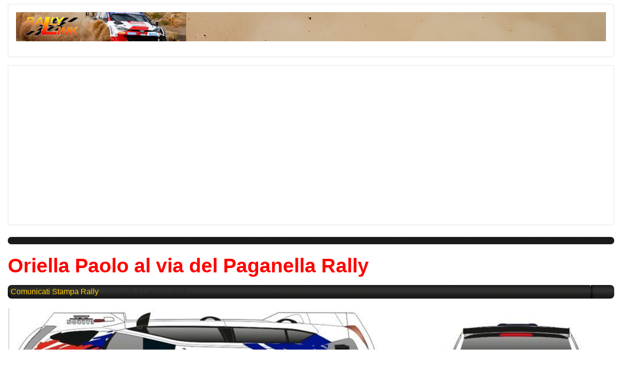

--- FILE ---
content_type: text/html; charset=utf-8
request_url: https://www.rallylink.it/cms23/index.php/blog/oriella-paolo-al-via-del-paganella-rally
body_size: 6483
content:
<!DOCTYPE html>
<html lang="it-it" dir="ltr">
<head>
    <meta charset="utf-8">
	<meta name="keywords" content="Comunicati Stampa Rally">
	<meta name="twitter:image" content="https://www.rallylink.it/cms23/images/easyblog_articles/5525/b2ap3_large_ORIELLA-IRC-2024.jpeg">
	<meta name="twitter:card" content="summary_large_image">
	<meta name="twitter:url" content="https://www.rallylink.it/cms23/index.php/blog/oriella-paolo-al-via-del-paganella-rally">
	<meta name="twitter:title" content="Oriella Paolo al via del Paganella Rally">
	<meta name="twitter:description" content="Nella prima edizione della gara trentina tornerà in gara con la Fabia R5 EVO del MOTOR TEAM in vista della stagione che lo vedrà al via dell' INTERNATIONAL RALLY CUP. Bassano - Il portacolor....">
	<meta name="viewport" content="width=device-width, initial-scale=1">
	<meta property="og:image" content="https://www.rallylink.it/cms23/images/easyblog_articles/5525/b2ap3_large_ORIELLA-IRC-2024.jpeg">
	<meta property="og:image:alt" content="ORIELLA-IRC-2024">
	<meta property="og:image:width" content="1023">
	<meta property="og:image:height" content="604">
	<meta property="og:title" content="Oriella Paolo al via del Paganella Rally">
	<meta property="og:description" content="Nella prima edizione della gara trentina tornerà in gara con la Fabia R5 EVO del MOTOR TEAM in vista della stagione che lo vedrà al via dell' INTERNATIONAL RALLY CUP. Bassano - Il portacolori della sc....">
	<meta property="og:type" content="article">
	<meta property="og:url" content="https://www.rallylink.it/cms23/index.php/blog/oriella-paolo-al-via-del-paganella-rally">
	<meta property="og:site_name" content="Rallylink">
	<meta name="description" content="Nella prima edizione della gara trentina tornerà in gara con la Fabia R5 EVO del MOTOR TEAM in vista della stagione che lo vedrà al via dell' INTERNATIONAL RALLY CUP. Bassano - Il portacolori della sc....">
	<meta name="generator" content="Joomla! - Open Source Content Management">
	<title>Oriella Paolo al via del Paganella Rally - Rallylink News e Blog</title>
	<link href="https://www.rallylink.it/cms23/index.php/blog?view=rsd&tmpl=component" rel="EditURI" type="application/rsd+xml">
	<link href="https://www.rallylink.it/cms23/components/com_easyblog/wlwmanifest.xml" rel="wlwmanifest" type="application/wlwmanifest+xml">
	<link href="https://www.rallylink.it/cms23/index.php/blog/oriella-paolo-al-via-del-paganella-rally" rel="canonical">
	<link href="/cms23/index.php/blog/oriella-paolo-al-via-del-paganella-rally?format=amp" rel="amphtml">
	<link href="//www.rallylink.it/cms23/images/easyblog_articles/5525/b2ap3_large_ORIELLA-IRC-2024.jpeg" rel="preload" as="image">
	<link href="/cms23/media/system/images/joomla-favicon.svg" rel="icon" type="image/svg+xml">
	<link href="/cms23/media/system/images/favicon.ico" rel="alternate icon" type="image/vnd.microsoft.icon">
	<link href="/cms23/media/system/images/joomla-favicon-pinned.svg" rel="mask-icon" color="#000">

    <link href="/cms23/media/system/css/joomla-fontawesome.min.css?52ccf38071ddcb197e064a6ebc3641bb" rel="lazy-stylesheet" /><noscript><link href="/cms23/media/system/css/joomla-fontawesome.min.css?52ccf38071ddcb197e064a6ebc3641bb" rel="stylesheet" /></noscript>
	<link href="/cms23/media/templates/site/cassiopeia/css/template.min.css?52ccf38071ddcb197e064a6ebc3641bb" rel="stylesheet" />
	<link href="/cms23/media/templates/site/cassiopeia/css/global/colors_standard.min.css?52ccf38071ddcb197e064a6ebc3641bb" rel="stylesheet" />
	<link href="/cms23/media/templates/site/cassiopeia/css/vendor/joomla-custom-elements/joomla-alert.min.css?0.2.0" rel="stylesheet" />
	<link href="/cms23/media/templates/site/cassiopeia/css/user.css?52ccf38071ddcb197e064a6ebc3641bb" rel="stylesheet" />
	<link href="/cms23/media/plg_system_jcepro/site/css/content.min.css?86aa0286b6232c4a5b58f892ce080277" rel="stylesheet" />
	<link href="/cms23/media/plg_system_jcemediabox/css/jcemediabox.min.css?2c837ab2c7cadbdc35b5bd7115e9eff1" rel="stylesheet" />
	<link href="/cms23/media/foundry/css/foundry.min.css?8fa4dfb774b04a24b1ef56f51033d1cb=1" rel="stylesheet" />
	<link href="/cms23/media/foundry/css/vendor/fontawesome/css/all.min.css?8fa4dfb774b04a24b1ef56f51033d1cb=1" rel="stylesheet" />
	<link href="/cms23/components/com_easyblog/themes/carbon/styles/style-6.0.17.min.css" rel="stylesheet" />
	<link href="/cms23/media/foundry/css/utilities.min.css?8fa4dfb774b04a24b1ef56f51033d1cb=1" rel="stylesheet" />
	<style>:root {
		--hue: 214;
		--template-bg-light: #f0f4fb;
		--template-text-dark: #495057;
		--template-text-light: #ffffff;
		--template-link-color: var(--link-color);
		--template-special-color: #001B4C;
		
	}</style>
	<style>
#mod-custom112{background-image: url("/cms23/images/2023_campionati/ing2_intestaz.jpg");}
</style>

    <script src="/cms23/media/vendor/jquery/js/jquery.min.js?3.7.1"></script>
	<script src="/cms23/media/legacy/js/jquery-noconflict.min.js?647005fc12b79b3ca2bb30c059899d5994e3e34d"></script>
	<script type="application/json" class="joomla-script-options new">{"fd.options":{"rootUrl":"https:\/\/www.rallylink.it\/cms23","environment":"production","version":"1.1.17","token":"6469eba314de7c89e59f99c1617c145b","scriptVersion":"8fa4dfb774b04a24b1ef56f51033d1cb=1","scriptVersioning":true,"isMobile":false},"joomla.jtext":{"ERROR":"Errore","MESSAGE":"Messaggio","NOTICE":"Avviso","WARNING":"Attenzione","JCLOSE":"Chiudi","JOK":"OK","JOPEN":"Apri"},"system.paths":{"root":"\/cms23","rootFull":"https:\/\/www.rallylink.it\/cms23\/","base":"\/cms23","baseFull":"https:\/\/www.rallylink.it\/cms23\/"},"csrf.token":"6469eba314de7c89e59f99c1617c145b"}</script>
	<script src="/cms23/media/system/js/core.min.js?37ffe4186289eba9c5df81bea44080aff77b9684"></script>
	<script src="/cms23/media/system/js/messages-es5.min.js?c29829fd2432533d05b15b771f86c6637708bd9d" nomodule defer></script>
	<script src="/cms23/media/templates/site/cassiopeia/js/template.min.js?52ccf38071ddcb197e064a6ebc3641bb" defer></script>
	<script src="/cms23/media/system/js/messages.min.js?7f7aa28ac8e8d42145850e8b45b3bc82ff9a6411" type="module"></script>
	<script src="/cms23/media/foundry/scripts/core.min.js?8fa4dfb774b04a24b1ef56f51033d1cb=1"></script>
	<script src="/cms23/media/plg_system_jcemediabox/js/jcemediabox.min.js?2c837ab2c7cadbdc35b5bd7115e9eff1"></script>
	<script src="https://www.googletagmanager.com/gtag/js?id=UA-10037762-1" async></script>
	<script>jQuery(document).ready(function(){WfMediabox.init({"base":"\/cms23\/","theme":"standard","width":"","height":"","lightbox":0,"shadowbox":0,"icons":1,"overlay":1,"overlay_opacity":0,"overlay_color":"","transition_speed":300,"close":2,"labels":{"close":"Chiudi","next":"Successivo","previous":"Precedente","cancel":"Annulla","numbers":"{{numbers}}","numbers_count":"{{current}} su {{total}}","download":"Scarica"},"swipe":true,"expand_on_click":true});});</script>
	<script>
window.dataLayer = window.dataLayer || [];
function gtag(){dataLayer.push(arguments);}
gtag('js', new Date());
gtag('config', 'UA-10037762-1');
</script>
	<!--googleoff: index-->
<script type="text/javascript">
window.ezb = window.eb = {
	"environment": "production",
	"rootUrl": "https://www.rallylink.it/cms23",
	"ajaxUrl": "https://www.rallylink.it/cms23/?option=com_easyblog&lang=&Itemid=202",
	"token": "6469eba314de7c89e59f99c1617c145b",
	"mobile": false,
	"ios": false,
	"locale": "it-IT",
	"momentLang": "it",
	"direction": "ltr",
	"appearance": "light",
	"version": "66fd62324691664427d4b060a3095b9f",
	"scriptVersioning": true
};
</script>
<!--googleon: index-->
	<script src="/cms23/media/com_easyblog/scripts/site-6.0.17-basic.min.js"></script>
	<style type="text/css">#eb .eb-header .eb-toolbar,#eb .eb-toolbar__search { background-color:#333333;}#eb .eb-header .eb-toolbar,#eb .eb-toolbar__item--search,#eb .eb-toolbar__search .o-select-group .form-control {border-color:#333333; }#eb .eb-toolbar__search-close-btn > a,#eb .eb-toolbar__search-close-btn > a:hover,#eb .eb-toolbar__search-close-btn > a:focus,#eb .eb-toolbar__search-close-btn > a:active,#eb .eb-header .eb-toolbar .eb-toolbar__search-input,#eb .eb-header .eb-toolbar .o-nav__item .eb-toolbar__link,#eb .eb-toolbar__search .o-select-group .form-control,#eb .eb-toolbar .btn-search-submit { color:#FFFFFF !important; }#eb .eb-toolbar__search .o-select-group__drop {color:#FFFFFF;}#eb .eb-toolbar__search .o-select-group,#eb .eb-header .eb-toolbar .o-nav__item.is-active .eb-toolbar__link,#eb .eb-header .eb-toolbar .o-nav__item .eb-toolbar__link:hover,#eb .eb-header .eb-toolbar .o-nav__item .eb-toolbar__link:focus,#eb .eb-header .eb-toolbar .o-nav__item .eb-toolbar__link:active { background-color:#5c5c5c; }#eb .eb-toolbar__link.has-composer,#eb .eb-toolbar .btn-search-submit {background-color:#428bca !important; }#eb .eb-reading-progress {background:#f5f5f5 !important;color:#57b4fc !important;}#eb .eb-reading-progress::-webkit-progress-bar {background:#f5f5f5 !important;}#eb .eb-reading-progress__container {background-color:#f5f5f5 !important;}#eb .eb-reading-progress::-moz-progress-bar {background:#57b4fc !important;}#eb .eb-reading-progress::-webkit-progress-value {background:#57b4fc !important;}#eb .eb-reading-progress__bar {background:#57b4fc !important;}</style>

</head>

<body class="site com_easyblog wrapper-static view-entry no-layout no-task itemid-202 has-sidebar-right">
    <header class="header container-header full-width position-sticky sticky-top">

        
        
        
            </header>

    <div class="site-grid">
        
                <div class="grid-child container-top-a">
            <div class="top-a card ">
        <div class="card-body">
                
<div id="mod-custom112" class="mod-custom custom">
    <p><a href="https://www.rallylink.it/home_it.htm"><img src="/cms23/images/img_sito/intestaz_2023.jpg" alt="intestaz 2023" width="350" height="60" /></a></p></div>
    </div>
</div>

        </div>
        
                <div class="grid-child container-top-b">
            <div class="top-b card ">
        <div class="card-body">
                
<div id="mod-custom110" class="mod-custom custom">
    <script src="https://pagead2.googlesyndication.com/pagead/js/adsbygoogle.js?client=ca-pub-8052711226996975" async="async" type="text/javascript" crossorigin="anonymous"></script>
<!-- Banner Leaderboard 2023 -->
<p><ins class="adsbygoogle" style="display: block;" data-ad-client="ca-pub-8052711226996975" data-ad-slot="9918696007" data-ad-format="auto" data-full-width-responsive="true"></ins></p>
<script type="text/javascript">
	(adsbygoogle = window.adsbygoogle || []).push({});
</script></div>
    </div>
</div>

        </div>
        
        
        <div class="grid-child container-component">
            
            
            <div id="system-message-container" aria-live="polite"></div>

            <main>
            <div id="eb" class="eb-component eb-carbon eb-view-entry eb-layout-default 			si-theme--light
												 is-desktop								">
	<div class="eb-container" data-eb-container>

		<div class="eb-container__main">
			<div class="eb-content">
				
								<div class="eb-headers">
					
									</div>
				
				
									<div class="eb-template" data-name="site/layout/image/popup">
	<div id="eb" class="eb-image-popup">
		<div class="eb-image-popup-header">
			<div class="eb-image-popup-close-button"><i class="fdi fa fa-times"></i></div>
		</div>
		<div class="eb-image-popup-container"></div>
		<div class="eb-image-popup-footer">
			<div class="eb-image-popup-thumbs"></div>
		</div>
		<div class="eb-loader-o size-lg"></div>
	</div>
</div>
<div class="eb-template" data-name="site/layout/image/popup/thumb">
	<div class="eb-image-popup-thumb"><div></div></div>
</div>
					<div class="eb-template" data-name="site/layout/image/container">
	<div class="eb-image">
		<div class="eb-image-figure">
			<a class="eb-image-viewport"></a>
		</div>
		<div class="eb-image-caption"><span></span></div>
	</div>
</div>
				
				<div data-eb-posts>
	<div data-eb-posts-wrapper>
		<div data-eb-post-section data-url="https://www.rallylink.it/cms23/index.php/blog/oriella-paolo-al-via-del-paganella-rally" data-page-title="Oriella Paolo al via del Paganella Rally - Rallylink News e Blog" data-permalink="/cms23/index.php/blog/oriella-paolo-al-via-del-paganella-rally" data-post-title="Oriella Paolo al via del Paganella Rally">
	<div class="eb-adsense-head clearfix">
			</div>

	<div data-blog-post>
					<div class="eb-reading-progress-sticky hide" data-eb-spy="affix" data-offset-top="240">
	<progress value="0" max="100" class="eb-reading-progress" data-blog-reading-progress style="top:0px">
		<div class="eb-reading-progress__container">
			<span class="eb-reading-progress__bar"></span>
		</div>
	</progress>
</div>
		
		<div id="entry-5525" class="eb-entry fd-cf" data-blog-posts-item data-id="5525" data-uid="5525.7996">

			<div data-blog-reading-container>
				
				
				
				
				
				
				<div class="eb-entry-head">
											<h1 id="title-5525" class="eb-entry-title reset-heading  ">
	Oriella Paolo al via del Paganella Rally</h1>
					
					
					<div class="eb-entry-meta text-muted">
	
		<div>
		<div class="eb-post-category comma-seperator">
	
		<span>
		<a href="/cms23/index.php/blog/categories/comunicati-rally">Comunicati Stampa Rally</a>
	</span>
	</div>	</div>
	
	
		<div>
		<div class="eb-post-date">
	
	<time class="eb-meta-date" content="11-04-2024">
		Giovedì, 11 Aprile 2024	</time>
</div>
	</div>
	
	
	
	</div>
									</div>

				<div class="eb-entry-body type-standard clearfix">
					<div class="eb-entry-article clearfix" data-blog-content>
						
						
						<div class="eb-image eb-post-thumb is-full" data-eb-entry-cover>
			<a
							class="eb-post-image eb-image-popup-button"
				href="//www.rallylink.it/cms23/images/easyblog_articles/5525/ORIELLA-IRC-2024.jpeg"
				target="_blank"
						title="ORIELLA-IRC-2024"
			caption=""
			style="
								width: 100%;
				"
		>
												<img
						src="//www.rallylink.it/cms23/images/easyblog_articles/5525/b2ap3_large_ORIELLA-IRC-2024.jpeg"
						alt="ORIELLA-IRC-2024"
						width="
															100%
							"
						height="200px"
					/>
				
				
					</a>
	
	</div>



<div  class="ebd-block   " data-type="text" ><p><b data-redactor-tag="b" style="background-color: inherit; color: inherit; font-family: inherit; font-size: inherit; text-align: inherit;">Nella prima edizione della gara trentina tornerà in gara con la Fabia R5 EVO del MOTOR TEAM in vista della stagione che lo vedrà al via dell' INTERNATIONAL RALLY CUP.</b><br></p><p><b data-redactor-tag="b">Bassano </b>- Il portacolori della scuderia Hawk racing club affronterà il suo primo rally dell'anno ; al via con il numero7 sulle portiere, insieme alla fidata Sandra Tommasini, navigatrice di elevata esperienza che lo seguirà in questa stagione.</p><p>"Sono felice di poter disputare questa gara come test in vista dell'impegno importante di quest'anno e spero di avere un buon passo fin da subito, l'asfalto non è sicuramente quello che troveremo all'isola d'Elba ma fare km in macchina ci sarà di grande aiuto, io e Sandra ce la metteremo tutta come sempre."</p><p>Tre i percorsi allestiti per le sette prove speciali, uno lungo 7,48 chilometri e tracciato fra Cavedago, Fai della Paganella e Andalo, utilizzando la strada che porta alla Selva, un secondo lungo 7,26 chilometri tracciato a Ton, ed un terzo lungo 11,8 chilometri tracciato fra Sporminore e Campodenno. In quanto allo shakedown del sabato, i piloti potranno testare le vetture in un tratto di strada allestito a Spormaggiore dalle ore 12 alle ore 17. Per due giorni Andalo sarà il cuore pulsante di questo evento, ospitando la direzione gara e il parco assistenza, mentre il riordino della domenica si svolgerà a Molveno.</p><p>Un doveroso ringraziamento a tutte le persone e sponsor che ci permettono in questa stagione di essere al via a queste importanti manifestazioni e la nostra scuderia HAWK RACING CLUB per il supporto fondamentale".&nbsp;</p></div>


						
											</div>

					
					
					
										<div class="mb-20">
						<div class="eb-shares eb-shares--without-name eb-shares--without-counter mt-20" data-eb-bookmarks>
			<a href="javascript:void(0);" class="btn btn-eb-facebook   " data-bookmarks-button data-url="https://www.facebook.com/sharer/sharer.php?u=https%3A%2F%2Fwww.rallylink.it%2Fcms23%2Findex.php%2Fblog%2Foriella-paolo-al-via-del-paganella-rally">

		<i class="fdi fab fa-facebook"></i>
	
	
	</a>
			<a href="javascript:void(0);" class="btn btn-eb-twitter   " data-bookmarks-button data-url="https://twitter.com/intent/tweet?url=https%3A%2F%2Fwww.rallylink.it%2Fcms23%2Findex.php%2Fblog%2Foriella-paolo-al-via-del-paganella-rally&amp;text=Oriella+Paolo+al+via+del+Paganella+Rally">

		<i class="fdi fab fa-twitter"></i>
	
	
	</a>
	</div>
					</div>
					
					
										<div class="eb-entry-tags">
											</div>
					
																
																
									</div>
			</div>

			
					</div>

		
		
			</div>

	<div class="eb-adsense-foot clearfix">
			</div>
</div>

<script type="application/ld+json">
{
	"@context": "http://schema.org",
	"mainEntityOfPage": "https://www.rallylink.it/cms23/index.php/blog/oriella-paolo-al-via-del-paganella-rally",
	"@type": ["BlogPosting", "Organization"],
	"name": "Rallylink",
	"headline": "Oriella Paolo al via del Paganella Rally",
	"image": "https://www.rallylink.it/cms23/images/easyblog_articles/5525/b2ap3_large_ORIELLA-IRC-2024.jpeg",
	"editor": "Edoardo",
	"genre": "Comunicati Stampa Rally",
	"wordcount": "256",
	"publisher": {
		"@type": "Organization",
		"name": "Rallylink",
		"logo": {"@type":"ImageObject","url":"https:\/\/www.rallylink.it\/cms23\/media\/com_easyblog\/images\/schema\/logo.png","width":60,"height":60}	},
	"datePublished": "2024-04-11",
	"dateCreated": "2024-04-11",
	"dateModified": "2024-04-11",
	"description": "",
	"articleBody": "&lt;div  class=&quot;ebd-block   &quot; data-type=&quot;text&quot; &gt;&lt;p&gt;&lt;b data-redactor-tag=&quot;b&quot; style=&quot;background-color: inherit; color: inherit; font-family: inherit; font-size: inherit; text-align: inherit;&quot;&gt;Nella prima edizione della gara trentina torner&agrave; in gara con la Fabia R5 EVO del MOTOR TEAM in vista della stagione che lo vedr&agrave; al via dell&#039; INTERNATIONAL RALLY CUP.&lt;/b&gt;&lt;br&gt;&lt;/p&gt;&lt;p&gt;&lt;b data-redactor-tag=&quot;b&quot;&gt;Bassano &lt;/b&gt;- Il portacolori della scuderia Hawk racing club affronter&agrave; il suo primo rally dell&#039;anno ; al via con il numero7 sulle portiere, insieme alla fidata Sandra Tommasini, navigatrice di elevata esperienza che lo seguir&agrave; in questa stagione.&lt;/p&gt;&lt;p&gt;&quot;Sono felice di poter disputare questa gara come test in vista dell&#039;impegno importante di quest&#039;anno e spero di avere un buon passo fin da subito, l&#039;asfalto non &egrave; sicuramente quello che troveremo all&#039;isola d&#039;Elba ma fare km in macchina ci sar&agrave; di grande aiuto, io e Sandra ce la metteremo tutta come sempre.&quot;&lt;/p&gt;&lt;p&gt;Tre i percorsi allestiti per le sette prove speciali, uno lungo 7,48 chilometri e tracciato fra Cavedago, Fai della Paganella e Andalo, utilizzando la strada che porta alla Selva, un secondo lungo 7,26 chilometri tracciato a Ton, ed un terzo lungo 11,8 chilometri tracciato fra Sporminore e Campodenno. In quanto allo shakedown del sabato, i piloti potranno testare le vetture in un tratto di strada allestito a Spormaggiore dalle ore 12 alle ore 17. Per due giorni Andalo sar&agrave; il cuore pulsante di questo evento, ospitando la direzione gara e il parco assistenza, mentre il riordino della domenica si svolger&agrave; a Molveno.&lt;/p&gt;&lt;p&gt;Un doveroso ringraziamento a tutte le persone e sponsor che ci permettono in questa stagione di essere al via a queste importanti manifestazioni e la nostra scuderia HAWK RACING CLUB per il supporto fondamentale&quot;.&amp;nbsp;&lt;/p&gt;&lt;/div&gt;
",
	"author": {
		"@type": "Person",
		"url": "https://www.rallylink.it/cms23/index.php/blog/blogger/edoardo",
		"name": "Edoardo",
		"image": "https://www.rallylink.it/cms23/media/com_easyblog/images/avatars/author.png"
	}}
</script>

	</div>

	</div>

								<div>
					<script type="text/javascript">EasyBlog.require()
.script('site/bookmarks')
.done(function($) {
	$('[data-eb-bookmarks]').implement('EasyBlog.Controller.Site.Bookmarks');
});</script><script type="text/javascript">EasyBlog.require()
.script('site/posts/posts', 'site/posts/readingprogress')
.done(function($) {

	
	// Implement post library
	$('[data-blog-post]').implement(EasyBlog.Controller.Posts, {
		"ratings": false,
		"gdpr_enabled": false	});

			$('[data-blog-post]').implement(EasyBlog.Controller.Posts.Readingprogress, {
			"autoload" : false		});
	});
</script><script type="text/javascript">EasyBlog.require()
.script('site/posts/entry')
.script('https://www.googletagmanager.com/gtag/js?id=')

.done(function($) {
	var trackingId = '';

	
	$('[data-eb-posts]').implement(EasyBlog.Controller.Entry, {
		"postId": 5525,
		"isEbd": true,
		"autoload": true,
		"dropcap": false,
		"ga_enabled": false,
		"ga_tracking_id": trackingId,
		"currentPageUrl": "https://www.rallylink.it/cms23/index.php/blog/oriella-paolo-al-via-del-paganella-rally",
		"isPreview": false,
		"userId" : 0,
		"isPollsEnabled": true	});
});
</script>				</div>
				
				
			</div>
		</div>
	</div>

	<div class="t-hidden" data-fd-tooltip-wrapper>
	<div id="fd" data-fd-tooltip-block data-appearance="light">
		<div class="light si-theme-foundry">
			<div class="o-tooltip" data-fd-tooltip-message></div>
		</div>
	</div>
</div></div>

            </main>
            
        </div>

                <div class="grid-child container-sidebar-right">
            <div class="sidebar-right card ">
        <div class="card-body">
                
<div id="mod-custom114" class="mod-custom custom">
    <script src="https://pagead2.googlesyndication.com/pagead/js/adsbygoogle.js?client=ca-pub-8052711226996975" async="async" crossorigin="anonymous"></script>
<!-- Banner 2023 laterale -->
<p><ins class="adsbygoogle" style="display: block;" data-ad-client="ca-pub-8052711226996975" data-ad-slot="4131553830" data-ad-format="auto" data-full-width-responsive="true"></ins></p>
<script>
	(adsbygoogle = window.adsbygoogle || []).push({});
</script></div>
    </div>
</div>

        </div>
        
        
            </div>

    
            <a href="#top" id="back-top" class="back-to-top-link" aria-label="Torna su">
            <span class="icon-arrow-up icon-fw" aria-hidden="true"></span>
        </a>
    
    
  <!-- Google tag (gtag.js) -->
<script async src="https://www.googletagmanager.com/gtag/js?id=G-NM176K287D"></script>
<script>
  window.dataLayer = window.dataLayer || [];
  function gtag(){dataLayer.push(arguments);}
  gtag('js', new Date());
  
  gtag('config', 'G-NM176K287D');
</script>
<!-- Fine del codice per Google Analytics 4 -->
</body>
</html>


--- FILE ---
content_type: text/html; charset=utf-8
request_url: https://www.google.com/recaptcha/api2/aframe
body_size: 247
content:
<!DOCTYPE HTML><html><head><meta http-equiv="content-type" content="text/html; charset=UTF-8"></head><body><script nonce="V6MaWgcoo0fZQH3uRsmHHg">/** Anti-fraud and anti-abuse applications only. See google.com/recaptcha */ try{var clients={'sodar':'https://pagead2.googlesyndication.com/pagead/sodar?'};window.addEventListener("message",function(a){try{if(a.source===window.parent){var b=JSON.parse(a.data);var c=clients[b['id']];if(c){var d=document.createElement('img');d.src=c+b['params']+'&rc='+(localStorage.getItem("rc::a")?sessionStorage.getItem("rc::b"):"");window.document.body.appendChild(d);sessionStorage.setItem("rc::e",parseInt(sessionStorage.getItem("rc::e")||0)+1);localStorage.setItem("rc::h",'1769780919530');}}}catch(b){}});window.parent.postMessage("_grecaptcha_ready", "*");}catch(b){}</script></body></html>

--- FILE ---
content_type: text/css
request_url: https://www.rallylink.it/cms23/media/templates/site/cassiopeia/css/user.css?52ccf38071ddcb197e064a6ebc3641bb
body_size: 22
content:
h1{
  color:#ff0000
}


--- FILE ---
content_type: text/x-json; UTF-8;charset=UTF-8
request_url: https://www.rallylink.it/cms23/?option=com_easyblog&lang=&Itemid=202&_ts=1769780917168
body_size: 89
content:
[{"type":"resolve","data":["6469eba314de7c89e59f99c1617c145b"]}]